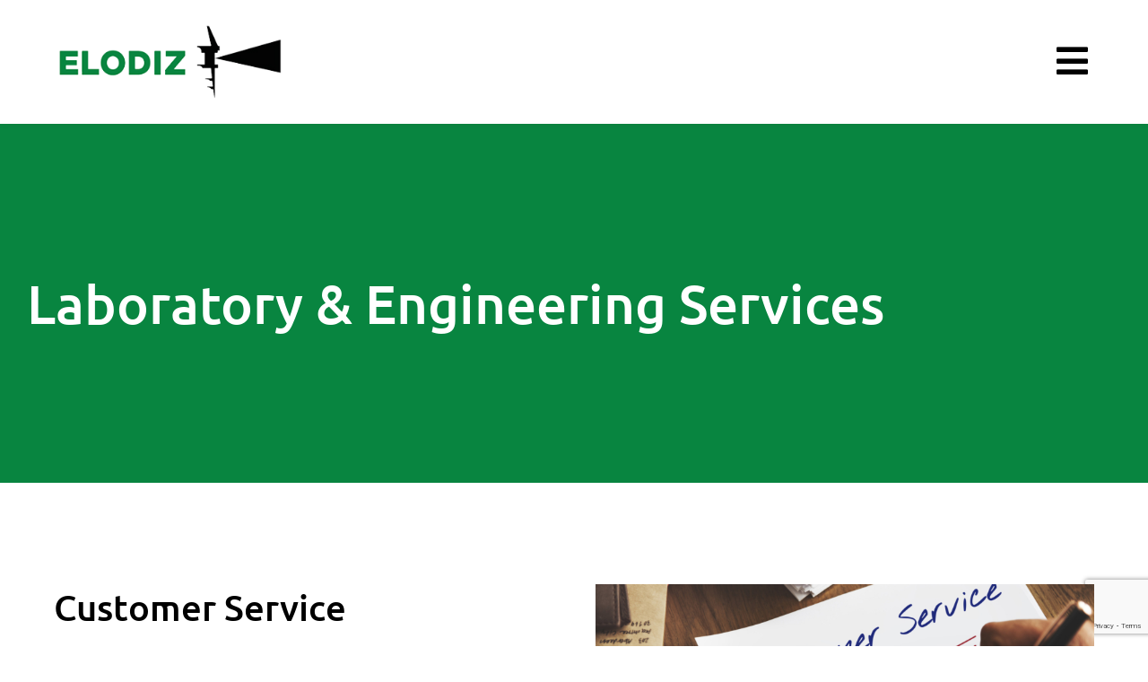

--- FILE ---
content_type: text/html; charset=utf-8
request_url: https://www.google.com/recaptcha/api2/anchor?ar=1&k=6LdVz_gpAAAAALa8mfxfp5Fer5YJRKob5v1W8dY3&co=aHR0cHM6Ly93d3cuZWxvZGl6LmNvbTo0NDM.&hl=en&v=PoyoqOPhxBO7pBk68S4YbpHZ&size=invisible&anchor-ms=20000&execute-ms=30000&cb=71znrbi2zvv0
body_size: 48579
content:
<!DOCTYPE HTML><html dir="ltr" lang="en"><head><meta http-equiv="Content-Type" content="text/html; charset=UTF-8">
<meta http-equiv="X-UA-Compatible" content="IE=edge">
<title>reCAPTCHA</title>
<style type="text/css">
/* cyrillic-ext */
@font-face {
  font-family: 'Roboto';
  font-style: normal;
  font-weight: 400;
  font-stretch: 100%;
  src: url(//fonts.gstatic.com/s/roboto/v48/KFO7CnqEu92Fr1ME7kSn66aGLdTylUAMa3GUBHMdazTgWw.woff2) format('woff2');
  unicode-range: U+0460-052F, U+1C80-1C8A, U+20B4, U+2DE0-2DFF, U+A640-A69F, U+FE2E-FE2F;
}
/* cyrillic */
@font-face {
  font-family: 'Roboto';
  font-style: normal;
  font-weight: 400;
  font-stretch: 100%;
  src: url(//fonts.gstatic.com/s/roboto/v48/KFO7CnqEu92Fr1ME7kSn66aGLdTylUAMa3iUBHMdazTgWw.woff2) format('woff2');
  unicode-range: U+0301, U+0400-045F, U+0490-0491, U+04B0-04B1, U+2116;
}
/* greek-ext */
@font-face {
  font-family: 'Roboto';
  font-style: normal;
  font-weight: 400;
  font-stretch: 100%;
  src: url(//fonts.gstatic.com/s/roboto/v48/KFO7CnqEu92Fr1ME7kSn66aGLdTylUAMa3CUBHMdazTgWw.woff2) format('woff2');
  unicode-range: U+1F00-1FFF;
}
/* greek */
@font-face {
  font-family: 'Roboto';
  font-style: normal;
  font-weight: 400;
  font-stretch: 100%;
  src: url(//fonts.gstatic.com/s/roboto/v48/KFO7CnqEu92Fr1ME7kSn66aGLdTylUAMa3-UBHMdazTgWw.woff2) format('woff2');
  unicode-range: U+0370-0377, U+037A-037F, U+0384-038A, U+038C, U+038E-03A1, U+03A3-03FF;
}
/* math */
@font-face {
  font-family: 'Roboto';
  font-style: normal;
  font-weight: 400;
  font-stretch: 100%;
  src: url(//fonts.gstatic.com/s/roboto/v48/KFO7CnqEu92Fr1ME7kSn66aGLdTylUAMawCUBHMdazTgWw.woff2) format('woff2');
  unicode-range: U+0302-0303, U+0305, U+0307-0308, U+0310, U+0312, U+0315, U+031A, U+0326-0327, U+032C, U+032F-0330, U+0332-0333, U+0338, U+033A, U+0346, U+034D, U+0391-03A1, U+03A3-03A9, U+03B1-03C9, U+03D1, U+03D5-03D6, U+03F0-03F1, U+03F4-03F5, U+2016-2017, U+2034-2038, U+203C, U+2040, U+2043, U+2047, U+2050, U+2057, U+205F, U+2070-2071, U+2074-208E, U+2090-209C, U+20D0-20DC, U+20E1, U+20E5-20EF, U+2100-2112, U+2114-2115, U+2117-2121, U+2123-214F, U+2190, U+2192, U+2194-21AE, U+21B0-21E5, U+21F1-21F2, U+21F4-2211, U+2213-2214, U+2216-22FF, U+2308-230B, U+2310, U+2319, U+231C-2321, U+2336-237A, U+237C, U+2395, U+239B-23B7, U+23D0, U+23DC-23E1, U+2474-2475, U+25AF, U+25B3, U+25B7, U+25BD, U+25C1, U+25CA, U+25CC, U+25FB, U+266D-266F, U+27C0-27FF, U+2900-2AFF, U+2B0E-2B11, U+2B30-2B4C, U+2BFE, U+3030, U+FF5B, U+FF5D, U+1D400-1D7FF, U+1EE00-1EEFF;
}
/* symbols */
@font-face {
  font-family: 'Roboto';
  font-style: normal;
  font-weight: 400;
  font-stretch: 100%;
  src: url(//fonts.gstatic.com/s/roboto/v48/KFO7CnqEu92Fr1ME7kSn66aGLdTylUAMaxKUBHMdazTgWw.woff2) format('woff2');
  unicode-range: U+0001-000C, U+000E-001F, U+007F-009F, U+20DD-20E0, U+20E2-20E4, U+2150-218F, U+2190, U+2192, U+2194-2199, U+21AF, U+21E6-21F0, U+21F3, U+2218-2219, U+2299, U+22C4-22C6, U+2300-243F, U+2440-244A, U+2460-24FF, U+25A0-27BF, U+2800-28FF, U+2921-2922, U+2981, U+29BF, U+29EB, U+2B00-2BFF, U+4DC0-4DFF, U+FFF9-FFFB, U+10140-1018E, U+10190-1019C, U+101A0, U+101D0-101FD, U+102E0-102FB, U+10E60-10E7E, U+1D2C0-1D2D3, U+1D2E0-1D37F, U+1F000-1F0FF, U+1F100-1F1AD, U+1F1E6-1F1FF, U+1F30D-1F30F, U+1F315, U+1F31C, U+1F31E, U+1F320-1F32C, U+1F336, U+1F378, U+1F37D, U+1F382, U+1F393-1F39F, U+1F3A7-1F3A8, U+1F3AC-1F3AF, U+1F3C2, U+1F3C4-1F3C6, U+1F3CA-1F3CE, U+1F3D4-1F3E0, U+1F3ED, U+1F3F1-1F3F3, U+1F3F5-1F3F7, U+1F408, U+1F415, U+1F41F, U+1F426, U+1F43F, U+1F441-1F442, U+1F444, U+1F446-1F449, U+1F44C-1F44E, U+1F453, U+1F46A, U+1F47D, U+1F4A3, U+1F4B0, U+1F4B3, U+1F4B9, U+1F4BB, U+1F4BF, U+1F4C8-1F4CB, U+1F4D6, U+1F4DA, U+1F4DF, U+1F4E3-1F4E6, U+1F4EA-1F4ED, U+1F4F7, U+1F4F9-1F4FB, U+1F4FD-1F4FE, U+1F503, U+1F507-1F50B, U+1F50D, U+1F512-1F513, U+1F53E-1F54A, U+1F54F-1F5FA, U+1F610, U+1F650-1F67F, U+1F687, U+1F68D, U+1F691, U+1F694, U+1F698, U+1F6AD, U+1F6B2, U+1F6B9-1F6BA, U+1F6BC, U+1F6C6-1F6CF, U+1F6D3-1F6D7, U+1F6E0-1F6EA, U+1F6F0-1F6F3, U+1F6F7-1F6FC, U+1F700-1F7FF, U+1F800-1F80B, U+1F810-1F847, U+1F850-1F859, U+1F860-1F887, U+1F890-1F8AD, U+1F8B0-1F8BB, U+1F8C0-1F8C1, U+1F900-1F90B, U+1F93B, U+1F946, U+1F984, U+1F996, U+1F9E9, U+1FA00-1FA6F, U+1FA70-1FA7C, U+1FA80-1FA89, U+1FA8F-1FAC6, U+1FACE-1FADC, U+1FADF-1FAE9, U+1FAF0-1FAF8, U+1FB00-1FBFF;
}
/* vietnamese */
@font-face {
  font-family: 'Roboto';
  font-style: normal;
  font-weight: 400;
  font-stretch: 100%;
  src: url(//fonts.gstatic.com/s/roboto/v48/KFO7CnqEu92Fr1ME7kSn66aGLdTylUAMa3OUBHMdazTgWw.woff2) format('woff2');
  unicode-range: U+0102-0103, U+0110-0111, U+0128-0129, U+0168-0169, U+01A0-01A1, U+01AF-01B0, U+0300-0301, U+0303-0304, U+0308-0309, U+0323, U+0329, U+1EA0-1EF9, U+20AB;
}
/* latin-ext */
@font-face {
  font-family: 'Roboto';
  font-style: normal;
  font-weight: 400;
  font-stretch: 100%;
  src: url(//fonts.gstatic.com/s/roboto/v48/KFO7CnqEu92Fr1ME7kSn66aGLdTylUAMa3KUBHMdazTgWw.woff2) format('woff2');
  unicode-range: U+0100-02BA, U+02BD-02C5, U+02C7-02CC, U+02CE-02D7, U+02DD-02FF, U+0304, U+0308, U+0329, U+1D00-1DBF, U+1E00-1E9F, U+1EF2-1EFF, U+2020, U+20A0-20AB, U+20AD-20C0, U+2113, U+2C60-2C7F, U+A720-A7FF;
}
/* latin */
@font-face {
  font-family: 'Roboto';
  font-style: normal;
  font-weight: 400;
  font-stretch: 100%;
  src: url(//fonts.gstatic.com/s/roboto/v48/KFO7CnqEu92Fr1ME7kSn66aGLdTylUAMa3yUBHMdazQ.woff2) format('woff2');
  unicode-range: U+0000-00FF, U+0131, U+0152-0153, U+02BB-02BC, U+02C6, U+02DA, U+02DC, U+0304, U+0308, U+0329, U+2000-206F, U+20AC, U+2122, U+2191, U+2193, U+2212, U+2215, U+FEFF, U+FFFD;
}
/* cyrillic-ext */
@font-face {
  font-family: 'Roboto';
  font-style: normal;
  font-weight: 500;
  font-stretch: 100%;
  src: url(//fonts.gstatic.com/s/roboto/v48/KFO7CnqEu92Fr1ME7kSn66aGLdTylUAMa3GUBHMdazTgWw.woff2) format('woff2');
  unicode-range: U+0460-052F, U+1C80-1C8A, U+20B4, U+2DE0-2DFF, U+A640-A69F, U+FE2E-FE2F;
}
/* cyrillic */
@font-face {
  font-family: 'Roboto';
  font-style: normal;
  font-weight: 500;
  font-stretch: 100%;
  src: url(//fonts.gstatic.com/s/roboto/v48/KFO7CnqEu92Fr1ME7kSn66aGLdTylUAMa3iUBHMdazTgWw.woff2) format('woff2');
  unicode-range: U+0301, U+0400-045F, U+0490-0491, U+04B0-04B1, U+2116;
}
/* greek-ext */
@font-face {
  font-family: 'Roboto';
  font-style: normal;
  font-weight: 500;
  font-stretch: 100%;
  src: url(//fonts.gstatic.com/s/roboto/v48/KFO7CnqEu92Fr1ME7kSn66aGLdTylUAMa3CUBHMdazTgWw.woff2) format('woff2');
  unicode-range: U+1F00-1FFF;
}
/* greek */
@font-face {
  font-family: 'Roboto';
  font-style: normal;
  font-weight: 500;
  font-stretch: 100%;
  src: url(//fonts.gstatic.com/s/roboto/v48/KFO7CnqEu92Fr1ME7kSn66aGLdTylUAMa3-UBHMdazTgWw.woff2) format('woff2');
  unicode-range: U+0370-0377, U+037A-037F, U+0384-038A, U+038C, U+038E-03A1, U+03A3-03FF;
}
/* math */
@font-face {
  font-family: 'Roboto';
  font-style: normal;
  font-weight: 500;
  font-stretch: 100%;
  src: url(//fonts.gstatic.com/s/roboto/v48/KFO7CnqEu92Fr1ME7kSn66aGLdTylUAMawCUBHMdazTgWw.woff2) format('woff2');
  unicode-range: U+0302-0303, U+0305, U+0307-0308, U+0310, U+0312, U+0315, U+031A, U+0326-0327, U+032C, U+032F-0330, U+0332-0333, U+0338, U+033A, U+0346, U+034D, U+0391-03A1, U+03A3-03A9, U+03B1-03C9, U+03D1, U+03D5-03D6, U+03F0-03F1, U+03F4-03F5, U+2016-2017, U+2034-2038, U+203C, U+2040, U+2043, U+2047, U+2050, U+2057, U+205F, U+2070-2071, U+2074-208E, U+2090-209C, U+20D0-20DC, U+20E1, U+20E5-20EF, U+2100-2112, U+2114-2115, U+2117-2121, U+2123-214F, U+2190, U+2192, U+2194-21AE, U+21B0-21E5, U+21F1-21F2, U+21F4-2211, U+2213-2214, U+2216-22FF, U+2308-230B, U+2310, U+2319, U+231C-2321, U+2336-237A, U+237C, U+2395, U+239B-23B7, U+23D0, U+23DC-23E1, U+2474-2475, U+25AF, U+25B3, U+25B7, U+25BD, U+25C1, U+25CA, U+25CC, U+25FB, U+266D-266F, U+27C0-27FF, U+2900-2AFF, U+2B0E-2B11, U+2B30-2B4C, U+2BFE, U+3030, U+FF5B, U+FF5D, U+1D400-1D7FF, U+1EE00-1EEFF;
}
/* symbols */
@font-face {
  font-family: 'Roboto';
  font-style: normal;
  font-weight: 500;
  font-stretch: 100%;
  src: url(//fonts.gstatic.com/s/roboto/v48/KFO7CnqEu92Fr1ME7kSn66aGLdTylUAMaxKUBHMdazTgWw.woff2) format('woff2');
  unicode-range: U+0001-000C, U+000E-001F, U+007F-009F, U+20DD-20E0, U+20E2-20E4, U+2150-218F, U+2190, U+2192, U+2194-2199, U+21AF, U+21E6-21F0, U+21F3, U+2218-2219, U+2299, U+22C4-22C6, U+2300-243F, U+2440-244A, U+2460-24FF, U+25A0-27BF, U+2800-28FF, U+2921-2922, U+2981, U+29BF, U+29EB, U+2B00-2BFF, U+4DC0-4DFF, U+FFF9-FFFB, U+10140-1018E, U+10190-1019C, U+101A0, U+101D0-101FD, U+102E0-102FB, U+10E60-10E7E, U+1D2C0-1D2D3, U+1D2E0-1D37F, U+1F000-1F0FF, U+1F100-1F1AD, U+1F1E6-1F1FF, U+1F30D-1F30F, U+1F315, U+1F31C, U+1F31E, U+1F320-1F32C, U+1F336, U+1F378, U+1F37D, U+1F382, U+1F393-1F39F, U+1F3A7-1F3A8, U+1F3AC-1F3AF, U+1F3C2, U+1F3C4-1F3C6, U+1F3CA-1F3CE, U+1F3D4-1F3E0, U+1F3ED, U+1F3F1-1F3F3, U+1F3F5-1F3F7, U+1F408, U+1F415, U+1F41F, U+1F426, U+1F43F, U+1F441-1F442, U+1F444, U+1F446-1F449, U+1F44C-1F44E, U+1F453, U+1F46A, U+1F47D, U+1F4A3, U+1F4B0, U+1F4B3, U+1F4B9, U+1F4BB, U+1F4BF, U+1F4C8-1F4CB, U+1F4D6, U+1F4DA, U+1F4DF, U+1F4E3-1F4E6, U+1F4EA-1F4ED, U+1F4F7, U+1F4F9-1F4FB, U+1F4FD-1F4FE, U+1F503, U+1F507-1F50B, U+1F50D, U+1F512-1F513, U+1F53E-1F54A, U+1F54F-1F5FA, U+1F610, U+1F650-1F67F, U+1F687, U+1F68D, U+1F691, U+1F694, U+1F698, U+1F6AD, U+1F6B2, U+1F6B9-1F6BA, U+1F6BC, U+1F6C6-1F6CF, U+1F6D3-1F6D7, U+1F6E0-1F6EA, U+1F6F0-1F6F3, U+1F6F7-1F6FC, U+1F700-1F7FF, U+1F800-1F80B, U+1F810-1F847, U+1F850-1F859, U+1F860-1F887, U+1F890-1F8AD, U+1F8B0-1F8BB, U+1F8C0-1F8C1, U+1F900-1F90B, U+1F93B, U+1F946, U+1F984, U+1F996, U+1F9E9, U+1FA00-1FA6F, U+1FA70-1FA7C, U+1FA80-1FA89, U+1FA8F-1FAC6, U+1FACE-1FADC, U+1FADF-1FAE9, U+1FAF0-1FAF8, U+1FB00-1FBFF;
}
/* vietnamese */
@font-face {
  font-family: 'Roboto';
  font-style: normal;
  font-weight: 500;
  font-stretch: 100%;
  src: url(//fonts.gstatic.com/s/roboto/v48/KFO7CnqEu92Fr1ME7kSn66aGLdTylUAMa3OUBHMdazTgWw.woff2) format('woff2');
  unicode-range: U+0102-0103, U+0110-0111, U+0128-0129, U+0168-0169, U+01A0-01A1, U+01AF-01B0, U+0300-0301, U+0303-0304, U+0308-0309, U+0323, U+0329, U+1EA0-1EF9, U+20AB;
}
/* latin-ext */
@font-face {
  font-family: 'Roboto';
  font-style: normal;
  font-weight: 500;
  font-stretch: 100%;
  src: url(//fonts.gstatic.com/s/roboto/v48/KFO7CnqEu92Fr1ME7kSn66aGLdTylUAMa3KUBHMdazTgWw.woff2) format('woff2');
  unicode-range: U+0100-02BA, U+02BD-02C5, U+02C7-02CC, U+02CE-02D7, U+02DD-02FF, U+0304, U+0308, U+0329, U+1D00-1DBF, U+1E00-1E9F, U+1EF2-1EFF, U+2020, U+20A0-20AB, U+20AD-20C0, U+2113, U+2C60-2C7F, U+A720-A7FF;
}
/* latin */
@font-face {
  font-family: 'Roboto';
  font-style: normal;
  font-weight: 500;
  font-stretch: 100%;
  src: url(//fonts.gstatic.com/s/roboto/v48/KFO7CnqEu92Fr1ME7kSn66aGLdTylUAMa3yUBHMdazQ.woff2) format('woff2');
  unicode-range: U+0000-00FF, U+0131, U+0152-0153, U+02BB-02BC, U+02C6, U+02DA, U+02DC, U+0304, U+0308, U+0329, U+2000-206F, U+20AC, U+2122, U+2191, U+2193, U+2212, U+2215, U+FEFF, U+FFFD;
}
/* cyrillic-ext */
@font-face {
  font-family: 'Roboto';
  font-style: normal;
  font-weight: 900;
  font-stretch: 100%;
  src: url(//fonts.gstatic.com/s/roboto/v48/KFO7CnqEu92Fr1ME7kSn66aGLdTylUAMa3GUBHMdazTgWw.woff2) format('woff2');
  unicode-range: U+0460-052F, U+1C80-1C8A, U+20B4, U+2DE0-2DFF, U+A640-A69F, U+FE2E-FE2F;
}
/* cyrillic */
@font-face {
  font-family: 'Roboto';
  font-style: normal;
  font-weight: 900;
  font-stretch: 100%;
  src: url(//fonts.gstatic.com/s/roboto/v48/KFO7CnqEu92Fr1ME7kSn66aGLdTylUAMa3iUBHMdazTgWw.woff2) format('woff2');
  unicode-range: U+0301, U+0400-045F, U+0490-0491, U+04B0-04B1, U+2116;
}
/* greek-ext */
@font-face {
  font-family: 'Roboto';
  font-style: normal;
  font-weight: 900;
  font-stretch: 100%;
  src: url(//fonts.gstatic.com/s/roboto/v48/KFO7CnqEu92Fr1ME7kSn66aGLdTylUAMa3CUBHMdazTgWw.woff2) format('woff2');
  unicode-range: U+1F00-1FFF;
}
/* greek */
@font-face {
  font-family: 'Roboto';
  font-style: normal;
  font-weight: 900;
  font-stretch: 100%;
  src: url(//fonts.gstatic.com/s/roboto/v48/KFO7CnqEu92Fr1ME7kSn66aGLdTylUAMa3-UBHMdazTgWw.woff2) format('woff2');
  unicode-range: U+0370-0377, U+037A-037F, U+0384-038A, U+038C, U+038E-03A1, U+03A3-03FF;
}
/* math */
@font-face {
  font-family: 'Roboto';
  font-style: normal;
  font-weight: 900;
  font-stretch: 100%;
  src: url(//fonts.gstatic.com/s/roboto/v48/KFO7CnqEu92Fr1ME7kSn66aGLdTylUAMawCUBHMdazTgWw.woff2) format('woff2');
  unicode-range: U+0302-0303, U+0305, U+0307-0308, U+0310, U+0312, U+0315, U+031A, U+0326-0327, U+032C, U+032F-0330, U+0332-0333, U+0338, U+033A, U+0346, U+034D, U+0391-03A1, U+03A3-03A9, U+03B1-03C9, U+03D1, U+03D5-03D6, U+03F0-03F1, U+03F4-03F5, U+2016-2017, U+2034-2038, U+203C, U+2040, U+2043, U+2047, U+2050, U+2057, U+205F, U+2070-2071, U+2074-208E, U+2090-209C, U+20D0-20DC, U+20E1, U+20E5-20EF, U+2100-2112, U+2114-2115, U+2117-2121, U+2123-214F, U+2190, U+2192, U+2194-21AE, U+21B0-21E5, U+21F1-21F2, U+21F4-2211, U+2213-2214, U+2216-22FF, U+2308-230B, U+2310, U+2319, U+231C-2321, U+2336-237A, U+237C, U+2395, U+239B-23B7, U+23D0, U+23DC-23E1, U+2474-2475, U+25AF, U+25B3, U+25B7, U+25BD, U+25C1, U+25CA, U+25CC, U+25FB, U+266D-266F, U+27C0-27FF, U+2900-2AFF, U+2B0E-2B11, U+2B30-2B4C, U+2BFE, U+3030, U+FF5B, U+FF5D, U+1D400-1D7FF, U+1EE00-1EEFF;
}
/* symbols */
@font-face {
  font-family: 'Roboto';
  font-style: normal;
  font-weight: 900;
  font-stretch: 100%;
  src: url(//fonts.gstatic.com/s/roboto/v48/KFO7CnqEu92Fr1ME7kSn66aGLdTylUAMaxKUBHMdazTgWw.woff2) format('woff2');
  unicode-range: U+0001-000C, U+000E-001F, U+007F-009F, U+20DD-20E0, U+20E2-20E4, U+2150-218F, U+2190, U+2192, U+2194-2199, U+21AF, U+21E6-21F0, U+21F3, U+2218-2219, U+2299, U+22C4-22C6, U+2300-243F, U+2440-244A, U+2460-24FF, U+25A0-27BF, U+2800-28FF, U+2921-2922, U+2981, U+29BF, U+29EB, U+2B00-2BFF, U+4DC0-4DFF, U+FFF9-FFFB, U+10140-1018E, U+10190-1019C, U+101A0, U+101D0-101FD, U+102E0-102FB, U+10E60-10E7E, U+1D2C0-1D2D3, U+1D2E0-1D37F, U+1F000-1F0FF, U+1F100-1F1AD, U+1F1E6-1F1FF, U+1F30D-1F30F, U+1F315, U+1F31C, U+1F31E, U+1F320-1F32C, U+1F336, U+1F378, U+1F37D, U+1F382, U+1F393-1F39F, U+1F3A7-1F3A8, U+1F3AC-1F3AF, U+1F3C2, U+1F3C4-1F3C6, U+1F3CA-1F3CE, U+1F3D4-1F3E0, U+1F3ED, U+1F3F1-1F3F3, U+1F3F5-1F3F7, U+1F408, U+1F415, U+1F41F, U+1F426, U+1F43F, U+1F441-1F442, U+1F444, U+1F446-1F449, U+1F44C-1F44E, U+1F453, U+1F46A, U+1F47D, U+1F4A3, U+1F4B0, U+1F4B3, U+1F4B9, U+1F4BB, U+1F4BF, U+1F4C8-1F4CB, U+1F4D6, U+1F4DA, U+1F4DF, U+1F4E3-1F4E6, U+1F4EA-1F4ED, U+1F4F7, U+1F4F9-1F4FB, U+1F4FD-1F4FE, U+1F503, U+1F507-1F50B, U+1F50D, U+1F512-1F513, U+1F53E-1F54A, U+1F54F-1F5FA, U+1F610, U+1F650-1F67F, U+1F687, U+1F68D, U+1F691, U+1F694, U+1F698, U+1F6AD, U+1F6B2, U+1F6B9-1F6BA, U+1F6BC, U+1F6C6-1F6CF, U+1F6D3-1F6D7, U+1F6E0-1F6EA, U+1F6F0-1F6F3, U+1F6F7-1F6FC, U+1F700-1F7FF, U+1F800-1F80B, U+1F810-1F847, U+1F850-1F859, U+1F860-1F887, U+1F890-1F8AD, U+1F8B0-1F8BB, U+1F8C0-1F8C1, U+1F900-1F90B, U+1F93B, U+1F946, U+1F984, U+1F996, U+1F9E9, U+1FA00-1FA6F, U+1FA70-1FA7C, U+1FA80-1FA89, U+1FA8F-1FAC6, U+1FACE-1FADC, U+1FADF-1FAE9, U+1FAF0-1FAF8, U+1FB00-1FBFF;
}
/* vietnamese */
@font-face {
  font-family: 'Roboto';
  font-style: normal;
  font-weight: 900;
  font-stretch: 100%;
  src: url(//fonts.gstatic.com/s/roboto/v48/KFO7CnqEu92Fr1ME7kSn66aGLdTylUAMa3OUBHMdazTgWw.woff2) format('woff2');
  unicode-range: U+0102-0103, U+0110-0111, U+0128-0129, U+0168-0169, U+01A0-01A1, U+01AF-01B0, U+0300-0301, U+0303-0304, U+0308-0309, U+0323, U+0329, U+1EA0-1EF9, U+20AB;
}
/* latin-ext */
@font-face {
  font-family: 'Roboto';
  font-style: normal;
  font-weight: 900;
  font-stretch: 100%;
  src: url(//fonts.gstatic.com/s/roboto/v48/KFO7CnqEu92Fr1ME7kSn66aGLdTylUAMa3KUBHMdazTgWw.woff2) format('woff2');
  unicode-range: U+0100-02BA, U+02BD-02C5, U+02C7-02CC, U+02CE-02D7, U+02DD-02FF, U+0304, U+0308, U+0329, U+1D00-1DBF, U+1E00-1E9F, U+1EF2-1EFF, U+2020, U+20A0-20AB, U+20AD-20C0, U+2113, U+2C60-2C7F, U+A720-A7FF;
}
/* latin */
@font-face {
  font-family: 'Roboto';
  font-style: normal;
  font-weight: 900;
  font-stretch: 100%;
  src: url(//fonts.gstatic.com/s/roboto/v48/KFO7CnqEu92Fr1ME7kSn66aGLdTylUAMa3yUBHMdazQ.woff2) format('woff2');
  unicode-range: U+0000-00FF, U+0131, U+0152-0153, U+02BB-02BC, U+02C6, U+02DA, U+02DC, U+0304, U+0308, U+0329, U+2000-206F, U+20AC, U+2122, U+2191, U+2193, U+2212, U+2215, U+FEFF, U+FFFD;
}

</style>
<link rel="stylesheet" type="text/css" href="https://www.gstatic.com/recaptcha/releases/PoyoqOPhxBO7pBk68S4YbpHZ/styles__ltr.css">
<script nonce="niEZYYXb3JTTl0MC73LH2A" type="text/javascript">window['__recaptcha_api'] = 'https://www.google.com/recaptcha/api2/';</script>
<script type="text/javascript" src="https://www.gstatic.com/recaptcha/releases/PoyoqOPhxBO7pBk68S4YbpHZ/recaptcha__en.js" nonce="niEZYYXb3JTTl0MC73LH2A">
      
    </script></head>
<body><div id="rc-anchor-alert" class="rc-anchor-alert"></div>
<input type="hidden" id="recaptcha-token" value="[base64]">
<script type="text/javascript" nonce="niEZYYXb3JTTl0MC73LH2A">
      recaptcha.anchor.Main.init("[\x22ainput\x22,[\x22bgdata\x22,\x22\x22,\[base64]/[base64]/[base64]/KE4oMTI0LHYsdi5HKSxMWihsLHYpKTpOKDEyNCx2LGwpLFYpLHYpLFQpKSxGKDE3MSx2KX0scjc9ZnVuY3Rpb24obCl7cmV0dXJuIGx9LEM9ZnVuY3Rpb24obCxWLHYpe04odixsLFYpLFZbYWtdPTI3OTZ9LG49ZnVuY3Rpb24obCxWKXtWLlg9KChWLlg/[base64]/[base64]/[base64]/[base64]/[base64]/[base64]/[base64]/[base64]/[base64]/[base64]/[base64]\\u003d\x22,\[base64]\x22,\x22Q3AKTsO9w40aEnZHwpd/w4MmMlw3wr7Cul/DkXIOR8KrUQnCusOFNE5yAX3Dt8Oawp/CqRQEYcO0w6TCpwV6FVnDmQjDlX8Uwrt3IsKgw5fCm8KbCAsWw4LCjgzCkBNJwrs/w5LCkUwObhQ2wqLCkMKMEMKcAjTCnUrDnsKuwqbDqG52Y8KgZUPDphrCucOKwox+SDvCs8KHYyUsHwTDpMOqwpxnw7XDmMO9w6TCu8Obwr3CqiXCi1k9DWlVw77Cr8OvFT3Dv8O6wpVtwqTDhMObwoDChsOsw6jCs8OJwpHCu8KBJsOSc8K7wp/CkWd0w5fCmDU+d8OTFg0COcOkw492wq5Uw4fDgsOzLUpBwpsyZsOowqJCw7TCkWnCnXLCoHkgwonCukFpw4lYD1fCvWPDu8OjMcOiey4hRMKRe8O/P03Dth/CnMKjZhrDuMOFwrjCrSszQMOuZsOHw7Ajc8OEw6/CpCwLw57ClsOkFCPDvRjCk8KTw4XDrCrDlkUYR8KKOBrDnWDCusOxw5sabcKibQU2ecKPw7PClwrDucKCCMOVw4PDrcKPwqUNQj/[base64]/CmFgow6PDtcO/wobCksKCw4LDk8KewqU7wqnDlgoiwq8YCRZqR8K/w4XDoxjCmAjCjC9/[base64]/w6xoRsORw7nCukPDhsOdw6PCgcKiw77CrMKCw7XCuMOYw6HDmB1QemtGT8KKwo4aVFzCnTDDrSzCg8KRK8K2w70sX8K/EsKNc8KqcGlPEcOIAmFMLxTCoB/DpDJRB8O/w6TDu8OKw7YeLEjDkFIcwoTDhB3CpmRNwq7DusKuDDTDpWfCsMOyDW3Djn/Cu8OvLsOfT8KKw43DqMKTwoUpw7nCocKLKw/CnwXCrljCu0xhw7bDtG0BZVoxK8O3esK5w7/DtMKsDcOAwpczAsOYwrnDssKsw4/DsMKQwpfCtA/Dkw/[base64]/FMOXOcOSw49Aw5lNw4jClsOSBQVyw5ppw5/Cm37DgFfDo2TDnGJ1w5plQcKjd3/DrjEwWXohacKEwqzCqBY0w7zDh8K4w7rDsnBxAHYHw4jDh0DDsXUFGC9ZXcKfwqgyTMOGw5zCiy04PsOSwrvCgcKicMOPJsOowoJIS8OiBBoeDMOuw53CpcK2wqF5w7UCWX3ChTzDssOSwrbDrcO/[base64]/DpcK+wofCnDvDuXvCnMKvXHRIwprCghHCs13Cqyd1LcKOdsOzJkTDv8KBwqzDvMKsVyfCt1AZC8OjFMONwqdcw7zCscONGsKFw4bCqyvChCXCnEcfcMKLcRUEw77CtyBkY8OWwrbCr3zDmx8+woZcwpgXCGXCqUjDim/DriXDhHTDtxPCksO2wpIzw6B2w4jCrEhgwpt1wpDCmFvCncK9w77DlsOLYMOawp5PIzdLwp7ClMOzw7Qxw7/CksKfMzvDiDbDgXDDmsO1UcOLw6B7w5ZxwppLw68uw6k/w7rDscKEY8OawrjDpsKCZcKfZcKBN8KhJcO3w6rCiVopw4wbwrUbwqvDqVHDoEXCtirDiEXDiSjCvBg+X1MJwrfCgx/[base64]/w6XCg8OxwofCtMKzIMKkwqYbwqAIwotlw5nChx0/w4rCjCTDvnfDvxN3Q8O3wrt4w7QrIsOpworDu8K7URLCrDwmTALCqsOdP8K6wprCiRPCh2A0YMKgw697w5FUMgk2w5HDh8KgcsOeS8Kqwo12wrXDhG7DgsK9PQ/[base64]/DmsKZSA3Cn8Kmw77Dr8K8w4fDpcOeEDLCqE7DpMOKw6PCkcO2XcKww7/Dqkg+PABcesO1dGtWEcO0BcOVK1wxwr7Ci8O+cMKhA0UYwrrDok5KwqFDHsKUwqLCinEXw48PIsKEw6XCr8Ouw7jCrMK3UcObSwEXFAvDlsKow4YQwpd+fkIsw7nDoXTDt8KYw6rChMOnwo3CrMOOw4guWsKCWA/Cl1nDlMOBw5lWGsK7K3HCqijCm8Oew4bDlMOfazjCjsORIyDCoS84WsORwrXDlcKOw48sD0lQcVbCqcKewrs/ecOkBXnDscK9SGjCqMO1w7NETMKdEcKCf8KBZMKzwpRdwpLCmDAAw6Fjw7nDnj5owonCnE9EwqzDjHlgBsKMw6pEw4XDjgrCvUETwpnCmsOhw6nDh8KJw7pGA1J2RWPCpxdKXMK0YnjCmcKOYDJUU8OFwqYEHCY6b8OKw6vDmSPDlsOnYsO2b8OxH8K+w6FxYj4/VDkueVE0wr/DrVx3LCxTw7hNw40bw5nDtS5dUSFBKXzCqsKSw4xFcwUfLsKTw6DDoTjDksOICmrDlj5WFQkLwqrCv04YwrciI2vCtcOjwoHCjgHCmyHDrz4YwqjDtsK2w5ojw5JXe0bCgcKaw6/DjcOcYcOEHMOxwpxKw64aWCjDr8OWwr/Cpi1Jf0/ClMOcC8O3w6EKw7vDun55S8KJGcKJcRDCm1BYT1HCoFzCvMOmwqUVN8KRBcKcwpxXAcKFMcOGw7rCvX/CicKpw6kuQcOKSigrL8Olw7/CscOiw5TCm3hgw6p6wpjCkmUBBRN8w4jCvinDolRXRBEAcDkjw7jDqzRWIy50WsKIw6d7w6LCpcKQacOhwqQCFMKYFMOKXGZxw4nDg1PDqcOlwrrCj3LDvH/DgDcJRDEyISAsTcKswp5GwpZWARMjw5jCmxNvw7PCo2JJwoIrJUzCrW4zw57ClcKKw7NEN1vCh37DocKhN8Kww6rDrF8/GMKSwqDDscOvC0c4wo/CgMOcUsOXwqLDpyHCinE2V8KOwpfDucODVMKkwpdxw7EyFSjCo8OxEEFAAj/DkELClMK6wo7DmcOCw6TCvcOmT8KVwrLCpCfDghbDnlEcwqnDtsKwQsKkFMKfPkcPwpMVwqxgVD/DhBtYw7zCjDXCu2xuwpTDrTbDpH58w5nDu2Usw5k9w5rDrBjCngARw6PDhVR1FC0ub3TClWIbEsK5S33CnsK9XsOwwrJWK8KfwrLClsOQw7TCkjnCqlYCYQwuBCo6wrnCu2ZnTjfDpit8wp/Cg8Olw5BBO8Oawr3Dr20EGcKqPjfCkXrCmh40wprCmMK5DhRBw5/[base64]/ClS4pY2NMwq10CMOsXMKXwrDCkkbCrUbCtcKresKXOSl0RjwYw4HDosOCw7fCjkBFdjzDlAI+LcOJaAZDfh3DghjDpyNIwoYcwpUJSMKJwrZPwpQkw65mbsOADjIrAlLCt0LCsx0LdRgeTBrDqMKUw5Yqw47DkMOuw5JxwrPCkcKEPAcnwo/CuxbCi3lpbcKKe8KHwoXCj8KrwqzCt8KgQFHDhMOYcnbDvR0NTkBVwoMvwqERw6/[base64]/LMOGajTDscKJQ1nDmcKPNsKGTSHCr8KncMOsw7YIRMK9w7HDtHhpwo4SWBkkwo/DsFvDm8OtwqPDpsKsTBppw6bCi8KZwrnCmybCmA19wp1LZ8OZVsOpwo/ClMKkwrrCsVXCpcK/fsK+J8K7wqPDvWIAQVhzfcKid8KcJcKBwoTCgcOPw60qw6cqw4/[base64]/CnMKIOGUbHsKsHQxtw5dOcsOPfjbDkMOlw7fCqyNVBcOMRUtgwqhOw7zDl8OoTsKIA8Odw5x6w4/DlcKhw7bCpkw9JMOnwoRbwr7DrQAHw4PDiifCt8KFwoZlwqfDlRbDlCRhw59tf8Kuw7DClELDksKhwpTDlsO8w6wPKcO4wow1K8KADcKyWMKLw77DlwZBwrJdYll2LGI8EjvDlcK4MVrDjcO1f8Oww5HCgAXDnMOrcAt5IsOmRAgUTMOeKwjDqhgLHcKkw4/CqcKXH0/DtkfDksOcwo3CucOxIsKqw67CgVzCtMKfw407woQmGBDDhm8bwr5IwrBBJ2JvwrvCjsKOKsOEU1zDt04jwqfDlMOBw57DpH5Hw6/[base64]/[base64]/[base64]/DrVLDnMOSwoVCwrUfB8OWw6wBUMKLw73ClsKjwpHClkjDncK6wqJpwrFswq93esOfw7ZWwqnCmDJfBwTDnMO7w4AuTWQewp/DgkvCmMK9w7sww7zDgxnDsS1FTW/Dt1bDmmIFPm7Dsy3DlMK5wqPCmcKHw4UtRcO4f8OBw5TDtQTDikrCo1fDkTHDnFXCjcOCw4ZlwrJNw6tNWyHCgMOgwrHDocKow4fChWPDpcK/[base64]/[base64]/[base64]/DsCXCogkqwpVxEkrCjcOgwrzDqsK2acOQwrfCu2DDuBNvRSbCuRRuTXh9w5vCvcKHN8K2w5RTw6/[base64]/DmsK1GMOPLsKFIHLDmj7CrcODw57CtsKpw55jwrjDvMOkw6nCo8OqT1d3G8KXw5hVw5fCo0N/KDzDtRA6RsORwpvDr8KHw75qf8KkFMKBM8Kcw7/DvQ5SLMKBw67DnGHCgMOUegpzwrjDgQtyBMKofWjCicKRw703wo1NwpHDph5Ww67DpsK2w6HDvXNcwpLDjsOZI3VCwp7CpcKXUMKGwoUNfFdbw7IPwrnDs1sFwojDgA9bYRTDmQbCqxzCkMKnKMO3wpc2SDrCpR7Dt1HCrD/CukIwwqgWw71Dw4HDkznCkDvDqsOyR3LDkSjDt8KwfMKENAkJJjvDlCoVwrHCsMOnwrnCmMOhw6fDoDHDmEDDkFLDpCLDqsKsXsKHwrIKwo9iM097wrHClENLw6gKJkB/w4BJJMKMATfCjkhowo0SfMKZC8K8wrgDw4PDi8OqXsOWLMOQJVNlw6nDhMKhHlpad8OBwqhnwqnDhnPCtm/DpsK0wrY8Qhc1S3wawqJ4w757w6NJw4NDA1cwOWbCqVg6wppPwqJBw57CtcOyw4TDvxLCpcKeChbCnynCn8KxwpV9w5gCcmHCjcK7Ml8mT0VxBD3DhEFPw6LDjsODZcOrVsK5HRcuw4YjwpzDpsOcwr9XM8OUwrlkUMOrw6oww6cmGzc2w7DCj8K2wrPCvcO/X8O5w4hXwqfDqcOqwrtHwqgDwrTDhUALSzbDgMKHecKPw4ZCDMO1fMKyJB3CnsOrd2EBwpnCqsKBTMKPMDzDqj/[base64]/CiEEww5PDlsKbwqNQF0F5D8KYEQ/CrsO4wr/DqXJqeMOKEg/DnGhOw4zCmsKcTQXDpHZdw4/CvgPCvABUIgvCqh0yXS8CK8KLw6zDny3DpsKTVGIkwrtmwoLDp0wAEMKhNwPDuQk2w6fCrQgJQcOJw6/CnCBOazbCu8KFTSQJZSfCm2dQwoIPw5I2IkBGw78vJcOhb8KHG3sAEn16w5TDmsKBWnXDuggGSHrDpz0/SsKmKsOEw6xMcwdzw6AcwpzChRbCjMOkwotYMjrDssKOdy3CiAM/w7NOPgZsMAhXwoXDlcO7w5bDmcK2w6zCmADCv1ZhM8OBwrdjYMKqNl3Cn2VgwoLCtsKxwrzDnMOTw4LDsyzCjCHDsMO2wocPwozDhcOtXkZQccKmw67DhG3DixbCtRjCl8KUIhdmOG8YTm96w6VLw6R9wqXCicKXwrVxw7rDtF/Cjl/DkRwxG8KYOTJyA8KlPMK9w5TDuMKyIlF+wqTDr8KRwo0YwrTDlcKUElXDpsKvRj/[base64]/[base64]/Dr8K/w7fDk8OXwpIzw67Cngx6PTItYMOAwqQuworCsy/DsD7DhMOPwpbCtxXCocKbwpRWw4DCg3DDqzoew59SHMKuUMKbY1HDl8KDwqJCKcK1CjIRbMKCwrRaw5bClFzDrsOhw7MHdF47wpgOR3ZUw4BZZcOgCDHDncKLQ3DCm8KYO8KQOD3CnDrCqMK/[base64]/CtB5DbcONX8OML8O+E8KBVEHDrwxkw5bCmBnDvyBvY8Kzw74Pwo7DjcOsQsOeLyDDtsO0QsOVfMKGwqbDh8KBNCx9U8Kzw6/[base64]/b8OMZW7Dviwcw7TCl198w5VsZFbCk0TCumrDusOYZ8KYVsO3BcO/NgJBI1sNwphFDcKDwrzCrFM+w7U9wpHDqsKeUsOGw5Bxw4jCgBjCmDNAK1vDhRbCsCsjwqpBw4ZuF33CosO9w77CtsK4w7ETw57Dh8OYw4d8wpcBEMO2OcORSsKGVMKrwrjCvcO+w5TDlcKKD0AgC3V/wrvCs8KHC1TCqWNkD8OfBsO5w6PCtsKBHMOPQsKBwovDvMO5wo7DkMOKeyZ6w45zwpxBHcOtA8OeQsOJw6NGK8OvLEnCvkvCgMKjwrdXQF/CpybDlsKYbsOdY8O0CsO9w6d2KMKWRWAXfi/[base64]/DtTApwo8hw4FGC3DCkMOMD8Oow6gAwqrCqcOmw5DChWrDncKZQ8Ktw4rDiMKzdsO2w7HCrUPCl8OUOwTDh1w2J8KhwqLCmsO8HUkkw4x4woUUCGQNSsO0wovDgcKuw6/CqQ7CkMKGw7FSNmvCkcOzUsKTwrDCgiURwqjCuMOwwpoJB8OowodDfcKPITzCoMOoOlvDvE/ClSfDryLDlcOjw4gXwqvCtmRtHjp/w5DDm2jCjyEmZhwdUcOHVsKEMnzDpcOlYTQZcmLDoX/DusKuw68zwqjCjsKgwq0hwqYvw4bDgV/DgMOddHLCuHPCjHoew6fDhsKxw59DZsO+w4bDmEJhwqTCuMKPwqRNw7/Cm2d3EMO+XyrDtcKnOcOzw5I8w4QLMlLDjcKgch7Cg2FGwq4TUcOLwqfDoi/Co8KQwplIw5PDlxlwwrU2w7PDnzvCm0XDgcKNw7HCumXDiMKrwonCtcOHwopGw43DjCwSSlxKw7p7U8K7P8KcHMOxw6NebnTCjUXDmTXCq8KFBknDh8KqwobCkn4Dw7PCiMK3PS/ClSEXRMKOfgnDsUgRBHlYJcO4fG4Rf2bDuGHDkE/DscKtw7zCqsOpO8OlHS/CssKPSntGBMKvw5ZyRD7Dtn5aMcK8w6bCk8OtZMORwojCv3LDpsOhw6kSwpTDoSnDjMOzw6lywp4nwrrDqMK7NcK1w4xbwonDnEPDrR47w5HDnALCvATDoMOcUMOnbcO2WmpPwol3wqklwr/DiQlZSwgkwrduD8OpIGJZwpfCuGInDzTCvMONW8O1wpdxw5fChsOsK8Orw4/Ds8KfZQ/DhcKUPsOhw73Dllx3wpc4w7LCtsK9anonwovDhREVw5XCl0rCjkofZE7DusKCw5zCuRN5w7bDhMOKCGFzwrHDoDA1w6/[base64]/BWfDiTfDjkjCl8KbDh7CmF3CnEHDm8Oaw5bCgkAUCmc/c3Eze8KlOcKNw5vCtlbDiWQTw6DCtUlEMnLDqQDDtMOxwrHCgTgWJcOJwogjw70zwrzDjMKOw5shZcOSfiBlwr89w4HCkMKMJDUgJ3lAw4Fcw75Zwo7Dn0DClcK8wrd+CsKywoHCq3XCsiTCqcKMTCrCqAdLNW/Dr8K+SXQnfw7CosO4SjY9FsOQw7hKR8OPw7XClB7CiGBWw4BRZm9bw44eeX3DjnTCuiDDhsOyw7PDmAc1JETCiUcswozCtcKMfmx+BVHDjQ0/KcKuwrLDgR/Cj1zCtcKgwqjDsWvDiVrCvMORw5jDpMK6YMOVwp5bdUM7W1XCqF/[base64]/DjzVGw6fDgxjCvlw8w5rDpR/Cg8OrBsOfc8KUwpDCsTbClMOQPMOUenxlwrDDrkjCqcKywqnCnMKhJ8ORwqnDj2hDMcK/w7jDo8OQdcOuwqfCpcOdLMOTwrFiw7tnd2cydcOqNcO1wrZOwocGwr5hampKIF/DhAXCpsKGwooow6JTwo7Du3lYIXbDlFMhJsORJ3JCYcKFDcKiwpzCncOlw5vDmg0qTsOgwo3DocOwRwrCpz1Rwq3DucOWAcKCGxNkw5TDtHw0VjNaw75rwqpZOMOXDMKEADHDnMKfZSfDoMO/O13DrcOhLz1+ODQ6WsKXwpYuH2g0wqRaBAzCpXE2aAF+UjszfiPDj8O2wqnCn8ONWMOiGSnClhzDkcK5ccKhw5rDgh4YNVYNw5/[base64]/QMKqacK+w7/[base64]/DgsKiwpUDw7TDlMOKag/DhXPDn2MCw5wJwp3CkBR4w4PCgjLCqSNAw7TDug01EcONw7rCvyXCgTxjwp4Pw5zCqcKOw5hFTmZqBcOtBMK0KMOWwp9bw6LClsKBw5waDAoWEcKfJlYKO14fwp/[base64]/CtmTDmcOdb8K5w5nCksOILMOjw7XCtVkmwqMXAMOSwowow6owwpPDscKDbcKsw7hcw4kdAgPCs8OEwoDCj0EZw5TDn8OmI8Oawo8tw5rDu3zDr8KZw5vCo8KHcirDizrDj8OUw6U4wrHDr8KvwrxFw5w2D3fDoU/CkB3CmcO+PcOrw5oJNjDDhsKWwrhbBj3DicOOw4fDmTzCgcOhw6jDh8KZVXpvcMK6VgzCkMOAw51CbMKXw6kWwqoYw7LDqcOwO1jDq8KscgQNXcKZw6l1U3JoEgHCil/[base64]/UMOcwo/CtmBBwrvCqsKww6xdI1ZFw5TDvsKwWyF+ZETCiMOOwrfDjQciK8Khwo/[base64]/N8OfwrUrSV7CnjcWccKoSTzDtcOPHcOKwo9eecKlw4PDhjcNw5AYw5gmcsOTNizChcKZAcKvwpnCrsOrwogbGnjCnmLCrQYBwoJQwqHCm8KkTXvDkcORNXPDrsORa8K2eRzDjVp1w4gWwoPDpghzD8OKE0Qowps1N8KZwo/Clh7CiwbCo33Cn8OywofDpcKnd8OjdmkEw5ZhQmxAEcOlRk/DvcKDDMKRw51DFifDjycdanbDpMKmw6IIS8KVdw9Ww4orwoYvwooywqHCiTLCpMOzF0g8ecO8W8O3Y8KSO0lZwqrDlWsnw6oUSyLCkMO+wpkZWUhfw5kqwqnDkMKxLcKoIytwUyzCgsK9ZcOXa8OfUloaP1LDisOmScO3w53CjSfDiCECYWjDgWEbZ3dtw7/[base64]/dcKlw7Eqw7w/[base64]/Dg8OCNhFie0k2w6XCuTU5wo/[base64]/EcKow64Xw5wBJSRBwqIXwpFSTg/CmBREAsOODcO9DsOawokVwopRwpPDpE1edkXDiUMfw457JzZzE8Knw47DjikUIHXCj1jDrsKHBMOAw4bDtMOCViALHw5UUSnCl1jCr0HCmBwXw7EHw4BqwoIHYDczOsOvfRpgw6J1EzbCk8O4IEDCl8OgEcKfa8Ofw4zCmcK/w4wBw5AJwpMxcsOKXMOqw6XDiMO7woU+Q8KFw5BVwp/[base64]/DsQoQbsKfw7zCv8K1HRrDgBpYbUHCtwHDusKcwq7CvzbCicKPw6HCn2HCiGPDgUApWcOLGn44GEPDgjgLWlg5wp/[base64]/CqMKWamrCrQUWWwLDrsOXXsKKIlfDq2LDnMKgecO0HsOsw5PDqGg7w43DscKXHiknw67Dsw3DuTVWwqpMwo7Dum50YhHCpyvCvwwfAkfDuCDDoVTCsBPDugolGAVlDkXDlgcrEH5mwqNucMOLeGoEEF/[base64]/EsKHwqHDscOhw7Evwqs0wolUB3teHMOPwqkAMcKrwrPDhcKKw5RxIcKRBzotwqsMRMO9w5XDkytrwrPCtngRwq8kwqrDusOYw6fCscKww53DolU+worCkBQTBhjCisKCw7k2P3lUKDTCuwHCnTQhwr50wqfCjXIjwoXCtjnDk1PCs8KRQC3Dun/DizU6dxXCt8KdF0MXw7fDlgrCnzDCpVNuw4LDoMOUwrbDvAR6w64rF8OLKcOlw6nCq8O1TcKAcsOKw4nDiMKOKcO4D8OvBsKowqPCucKSwocmwozDomUfw6NgwqI0wqAgw5TDqk/DpTnDpsKTwqzCgksJwqnDgMOUOGhHwq3Dm2LClQvDtXzCtkBwwowvw60xwq4kDiY1HXxefcOoLsOrw5o4w73CvA90AjR8w5/DsMO6acOqQE0swp7Dn8Klw43DhsOTwo0Fw6LDs8ORf8KfwrzCqcO5bjkBw4TCrWDCpmDCk1/Do07Cln3CvS8dW0IKwoZZwrfDh3dJwoPCj8O3woHDqsOSwoM4wrwMFsOJwo9TD3A3w7xwGMOFwqVuw79GHVlXw6taSzHCscK4ZCJuw77DjRLDtMOBwofDosK2w63DjsKCDMOaa8KTwpZ4GwlHc3/Cq8K7E8OwScK6cMK3wp/[base64]/DqAHDnsKAEcKiwrYabsKKw4Z4wpcQYMOIaMOFEzvCpnXDkljCksKIRcORwqdCX8Knw4gdQcOPCcOOEwbDjsKfGmHCgXLDtMK1RHXCkx9gw7Y0w5PCgsKPIkbDu8Ofw6A6w4jDgmrDrhDDnMKBIQJmW8KibcKxwqbDm8KPQ8OxezdsMhgSwrbCikHCgsOgwr/[base64]/CgcKHOsKnZMKawoVqJFN0wrfCrMO+w7bCuMK4wqAkLjpZAMOQGsOjwr1HLBJ8wrZZw7LDnMOdw5sNwp/DqipvwpHCoRsow4nDpsOsKnjDicO2wpNOw73DnwrCpVLDrMK2w75iwpLCikrDs8Ozw40HTsOtZHPDlMKdw5B/[base64]/CmURcZcKrw4bCpsO5AcKgwrJpwpvDn8OCRMKHwpHCpDLClcO/N2FmIT1pw6jChzDCoMKXw69cw63CisKdwr3CmcOyw6E3OQYcwq0Sw7hdWQYsY8KQMVrCszhZcsO/[base64]/DusOtw7PDlCTChVpZw4orY3XCpzZ/ScONw40Pw5jDmcKXeVE3LsOxJsOqwr/[base64]/CtTbCisKJwosRwrVlUsORw5jDtcOkwrNhw5DCpcOCwoHCgk3DpwvDrjLDnMOLw7DCjgjDl8OWwovDj8KfAUUcw49Ow79dTMOvaA/DjcKWezPCt8OyKHHCqR/[base64]/CkU3DpcO6wrMNcsOhNcKPw4ACJMKPdMO5wrLDrRUrwp8eRBTDnsKNOMOYEcOhwrdhw5TCgcOAEgJoeMKeCcOldsKVIA52EsK3w6vCjT/DisOhwqh9AMKXA3IMNMOgwqLClMOLdsOcw5gPKcOow4wBW0TDhVTDtsOSwpFvW8KJw6g2TQdRwrxiV8OeGsOgw4cRZcOoMDUBwrPCjsKGwr9Uw4/[base64]/A8K8w4osc8O8CDA4OiheKjbClShua8OuHsKowoseGHYzwrZ4wq7Cv2BWKsOzcsO6Ri/[base64]/DvTUwd1vClcKQw64JO8OtwpUpwr4wwptMwp/[base64]/Dp8Oiw5HDtBLCusKqw6N9bzHDgsK5TMK0CcKiYgxIJgZpAyvCv8KQw6vCuhjDtcKtwqIxW8OIwrl9P8KefcOXNsOMAFPDkjXDscKQC2PDnsK2KEkkX8KtKBBmcsO4BSrDp8K2w4cYw5zCiMK3wrAOwpkKwrTDjlbDpXfCrsKiHsKiGB/CjsKJFkXCs8KCJ8ODw7QMw75ld0s3w48KAizCoMKUw4XDpWFnwq19ScKcMMOcAcODwpkRNw9RwrnDocORC8KUw5fCvsOpV01eQsKEw5LDhcKuw5vCvMKOAEDCssO3w7/Cm03DunXDvQoDWRXDisOVwq4xAMKkw49uMsOUZMOGw4YRdUfCvizChUfDmUTDlsO2BgzCgjUhw63DnQLCvsOZAU1Cw43CmcOEw6Epw4xACXooYRl1NcKSw6JCw5cZw7TDvQptw64Yw65owocLwovDkMK/EsOJLXxdWMK6wphVKcODw6rDhsKZw5BcKsOYw71ZBmdyacOIe0HCpsKTwq81w6VCw5DDicK5H8OETAPDu8OvwpgdNMOFVTkGRMKpQlAWLFEcK8KVNQ/[base64]/CsndGBMOpw4dvw5nCksONdcOsFgjDgkNjw7PCmMKbcBt3w5nCkk4rw4LClETDi8KBwo4/C8KkwoxkacOBAhbDgTNjw59kw40Mw6vCojDDisKVCGXDgCjDpTvDmA/CoF1fwpQXdHrCg0LCn3oPCMKMw4nDkMKrUQDDqGggw6fCk8OFwpNFFVDDrMKwWMKsIMOvwop9KEvClcK+TBvDqMKJQUhnYsOpw4DDlRHCr8OQw7HClhvCpiIsw6/DnsKKRsKSw5fCnsKAw5rDpl3Drw0tB8OwL37CtmrDn00XJsKYcykTwqkXDykPeMKHwqnCh8OnIsK8w5nCoEE0wrV/wpLCsivCrsOdwphkw5TDrlbDgkXDs3kpJ8OQA0PDjVPDry3CmcOMw4oXw7vCkcOsPDzDlhdCw6BMdMKVC2rDnD09Q1PDmcKyGXx1wqROw79lwqgwwrJrTsKYGcOCw509wrMKF8KzXMOdwrAJw5HDulEbwqxUwpTDv8KUw5rClx1Hwp/Co8KnAcKxw73Cu8O1w6Y/Vh0FDMOISMOAdS83wopFFsOuwrPCrDMaWV7CqcKIwq8mP8KcRgDDssK6ShtvwqJ+wpvDl1rCggprUyvDlMKTEcKmw4YfTAsjExgCPMKPwqNSZcODK8KPGGF+w43CiMKdwo45R1fCrDzDvMKYJmRvYsK/GQHDnGjCvXpUYjEqw6vCssKnwpXCrmbDucOow5IjIsK6w4HCpU3CgMOVTcOWw5lAIcKTwq3Dnk/[base64]/w60swp96woVOw4XCqMKDYDnChjjCk8K7c8KQw4sSw6nDlsO1w4/[base64]/DtcOVwrbCv8OuFMKzXVV4LxvCrcKAw43CtwATQzx9RcOgfBBmw63DvybCh8KAwqjDg8K6w7fCux/ClCMew7nDkivDhVs9w7HClcKFfcKcwobDmcO0wpwfwqFvw53Cu08mw4V+w7lLXcKtwrnDtsOFFMKBw43ClRPCgcO+wpPCjsKRKW/Cg8KawpoRwodiwqwUw4gtw67CsnbCmMKZwpzDsMKiw4bDhsOuw6trwpTCkCDDl3gXwpLDsg3Cr8OLBCJ8WhXDjWvCpG4KAHlYw6HCpcKDwrrDlsKiL8OaMjkrw4Ilw61Aw6/DqsK3w5NIDsOjRn0AH8Onw4Qgw7YEQAtxw7EBCcKPw5AZwrbCjsKtw7YQwpjDh8OPX8OmMsKcVMKgw6DDqcOXwrE9cTccdk0SP8Kaw53DvcKtwovCpcOGwotBwrMyBmwYLhnCqSllw683GMOVwrPCrAfDo8ODZzHCj8KFwrHCtsORLsOfw7zDj8OZw73CuhHCpGM3w5/CpsOWwqcew7o1w7fDqsKBw7oiY8KsEMOmGsKfw4jDqSADRUYZw7LCoioOw43CmcOww71ILsOQw4RLwpTCjMKMwrpfwog7GBJHbMKnw6pDwqhPTArDmMKpHkQmw6k1VlPCncOPwo94Z8Kiw67Dp0E/w45JwrbCixDDqzp6w5HDoh4zGk4xAmtMcsKNwq08w5gwWsKqwpotwoBfWSPCmMKAw7QWw55cL8OIw5/Dgh4pwr3DtF/CmCV3FGc2wrEOSsO+GcKWw7Zbw5MnKcK7w5fCgWPCmRPCrsONw4XDucONcQTDkQbDsyxUwoMnw5tPFlEhwrTDg8Kde2l2IsK6w49pOSAVwoYMRz/CplZIeMOrwokowr1mGcO5UMKRCgd3w7zCqx5xKVg6UMOWw74HNcK/w5XCulMFw7nCkMO9w7Fow5clwrvDm8KgwpfCusOFEUrDncKpwpYAwp9xwqpzwoEvb8OGa8OcwpEcw6EsZSHDn1vDr8K6E8OnMBkCwqlLeMKJSFzCvyI0G8OUY8KdCMKJZcOKwp/Dv8O7w6nDk8K/ecO7W8Oyw6HCkUAiwrzDlRbDqcKVRxbCim4La8O2eMOgwpnClB0HYsKIBcOHwoVpZMK6SwIDQCLCrygawoTDhcKKwrZlw4A1IEFvKhTCtGvDgMKWw4s6RkF9wqrDpzjCskdIaVYOLMONw455K0ApHcOmw5/Cn8O7e8KVwqImNHhaPMOrwqR2K8K/w4DCl8OaO8OuMihhwqjDj27Dm8OkJS3CjcOGVkoOw6XDl0zDjk/Dsjk1wpVqwqYqw7d4wpzCjgLCvAvDrRBEw6cQw4kXwovDrsKUwq/DmcOcKE/Dv8OeZTgNw4RKwp55wqISw64tGktewovDosOuw7/Cn8K9wpJ8UFBEw5dVQF/CpMOjwqjCrMKYwoAqw58QXFlKDDBgZUNnw61AwozCp8Kqwq3CqATDtsKFw7vDl1V6w4sow6tqw4nDigbDj8KKwqDCksOFw7/[base64]/CpMOaM8KZfMKmVcOFwp7Cgx1vFcK0ZsOZMMKnwo0fw63CtXrCgA1qwp5wM1TDgkRLWVTCrsOZw5YswqQxJsK9RsK4w4vCr8KzKXbCmcOwb8OMXio6PMOJbiQiIMOzwqwhwobDhxjDuzfDuEVLHFwoScKEwozDocKQc1/[base64]/[base64]/CtsKGwr/CvMKQwqPDkcKXwobCr0JGKTDCicOwaMKjPkVHwqB8wrPCsMKIw5vDhRzCtMKHwp/[base64]/Dt8KmwrcPwp3DicOYcMOFw5hCwoIbSQDDisK3w6YeUTd0wo9cORDCsiDCpQHCmRlPwqU+UcK0w7/DsxVVwrplOHnDiQLCoMK4RWJ8w7AUd8Kuwp4vVcKew5IyNFPCoG/DjxFiwqvDmMKAw6pmw7djNgnDmMOGw4TCty8swpDCjAfDuMOyLFcEw4AxAsODw7RVIMKcbMOvfsKcwqzCn8KBwpMSIsKsw6kiLRfCsn8VIlTCogFLU8OcQ8KoP3ItwpJmw5bDpsOPX8Kqw5rDqcOrBcOfYcKjBcKzwpHDrzPDpAAzGQh9wq3DlMK3EcKkwo/Cp8KPNg0GT0Rsa8KCfAzDnsOVK3/CvkcpQsKNwoDDpsOfw4NAe8KoL8OCwooIwqwuazbChMO7w5HCjMOtcxsrw48Fw5XCsMKLasKUG8OqZMKEJMKNG3YIwrAwWnkKGzDClFt4w6/[base64]/[base64]/CkGx8fMOiEsKEOMKLw4PCj8K0Dx5WwqTCp8OJQ0soGsKOIBbCg2cpwqhaG3NCasOJSmjDi1/Cs8KsFcO9cTnCkHoMQsKqRMKiw7nCnH5hXsOiwofCj8KPw5nDixNywqEjdcOmwo07DGDDrRtAGGxlwplVw5cTf8O8bhlXbcKzLVHDjldkf8Obw790w5nCscOebsKrw4HDm8Kawp9rGjnCmMK9wqnDtE/CvisfwqMGwrRkw7rDtSnCrMOHDMOow58XMsOqWMKawow7RsKYw4kcwq3DncKnw7bCuQPCgEJsXsORw7w2CVTCksOTLMKLXMOOf2AQJQrCtsKldTwGP8OnVMOfwpl2M2TCtWBMAGdQw5pnwr8YWcOiIsOQw7LDvHzDmnxmA2/CuSXCv8KLWMKzPBoZw6B6TzPChxNFwpcpwrrDjMKcLBHCgAvDn8OYFcOJXcK1w6kZfcKLPMKnVxDDoikHcsOKwr/Dij0ew4TDksOXJ8K2fcOfQnVYwopqw7tSwpRYezBYSArCi3fCi8OqJnACw7jCr8K1wo7CoxFVw64BwojDqTHDsD0NwpzCucOAC8K5Y8KAw7JRJMKuwrsCwrvCksKIbScaeMO/KcK8w5LCk1Eew44/wprCqmnChnNbTsKPw5B7woIKI0HDu8O+fG/DllxQX8KtEE7DpEfCk1XDugsIHMKtLsKnw5/DtsK/w6XDgsKKXMKjw4nCsF7ClU3ClTZdwpI9w4p/wrp+PMKHw6nCicKSB8KQwqHDmSbDtMK1LcOewozCjMKuwoPCjMKmwrlxwq4JwoIkHwzDgVHDilNWScOUTsObZ8Khw4vChw9Iw4gKeRTDn0cyw4kjUxzDoMKNw53DrMKCwo7DtTVvw5/[base64]/CgW3DklYlMDDDusK0wptNOsOeETPCo8K0DHJSwqDDlcKIwrPDm0TDhHcPw7gPbMKhFMOJVB8yw4XCtQ/DrMKBKn7DgilOwrfDksKYwpYuBsOgbxzCscKFRirCkjhzHcOOfcKfwpDDu8KRYMOEFsOzDT5WworCjMKIwr/[base64]/W2pzYsOhbMO6wpB/w7TDpMKswoTCtcOXw7TDgC9JACg9FDJ7eAJlw7fCgcKeUMO+VjDCij/DicOawrfCrzPDlcKKwqJpJgrDgAVPwo5FI8Olw4cZwrp4L27DgMOZKsOfwodIJxc5w5LCpMOnPBbDmMOYw4/[base64]/[base64]/DgzfCu8Kdw7fCnEfCpcK/[base64]/[base64]/CrSpoBcKxw4VJw7bCik7DhsO3OSfDlkDDuMKubMOyIsOawpjClUV8w4g7wpE9VsKpwpR1wrfDvGXCmsKIK3bCkCUUZsO2PCLDn04QQEYDZ8KNwrTDpMOFw7tjCnfCsMKtaxF7w7ZaPXHDmCHCj8KbHcKLQsOlH8K3w6/[base64]/[base64]/Du8K3Y0nDv8KOBkNFW8OKDcKfIMKdwojClsOLw5YsI8OOBMKXw44LNBDDpcKsekzChjtJwqFuw7RvPkHCrBtXwooKdz3CtzvCg8Ocwossw6d5AcKsCcKXScOqa8OEw5TCscOFw5zDu0Qlw4EGBkV7dyMBBMKcb8KPLMKxfsO/ehgmwoMfwpPChMKnGcO/UsOuwoRgQcOkw7Y4wprDjsOswoZ4w58lwrbDiRMVVw3DqsKJYcOywqrCo8K0HcKAJcOSJ0c\\u003d\x22],null,[\x22conf\x22,null,\x226LdVz_gpAAAAALa8mfxfp5Fer5YJRKob5v1W8dY3\x22,0,null,null,null,1,[21,125,63,73,95,87,41,43,42,83,102,105,109,121],[1017145,101],0,null,null,null,null,0,null,0,null,700,1,null,1,\[base64]/76lBhmnigkZhAoZnOKMAhk\\u003d\x22,0,1,null,null,1,null,0,0,null,null,null,0],\x22https://www.elodiz.com:443\x22,null,[3,1,1],null,null,null,1,3600,[\x22https://www.google.com/intl/en/policies/privacy/\x22,\x22https://www.google.com/intl/en/policies/terms/\x22],\x22f8TLGUq5QbpJqGhu0bdrBylIZXETCAsMC//v2Cx3ZDo\\u003d\x22,1,0,null,1,1768800441965,0,0,[123,173,133,92],null,[232,201,118,114,217],\x22RC--Dlmoj-KlTsTkA\x22,null,null,null,null,null,\x220dAFcWeA7ncZT11r3mBmG2vHPOO-umPx4xPPvuatqcd-eU9nfQMoPTzQ7zLZX3BkCLgeQz8ozmQTHHJ0MgsjHdUZPua3BbnAuF5w\x22,1768883241871]");
    </script></body></html>

--- FILE ---
content_type: text/plain
request_url: https://www.google-analytics.com/j/collect?v=1&_v=j102&a=720807775&t=pageview&_s=1&dl=https%3A%2F%2Fwww.elodiz.com%2Fsupport%2Flaboratory-engineering-services%2F&ul=en-us%40posix&dt=Laboratory%20%26%20Engineering%20Services%20%E2%80%93%20ELODIZ&sr=1280x720&vp=1280x720&_u=IEBAAEABAAAAACAAI~&jid=587002289&gjid=1612868048&cid=1575059719.1768796841&tid=UA-125052458-1&_gid=1488225526.1768796841&_r=1&_slc=1&z=1884110948
body_size: -449
content:
2,cG-6LE5SM8DEC